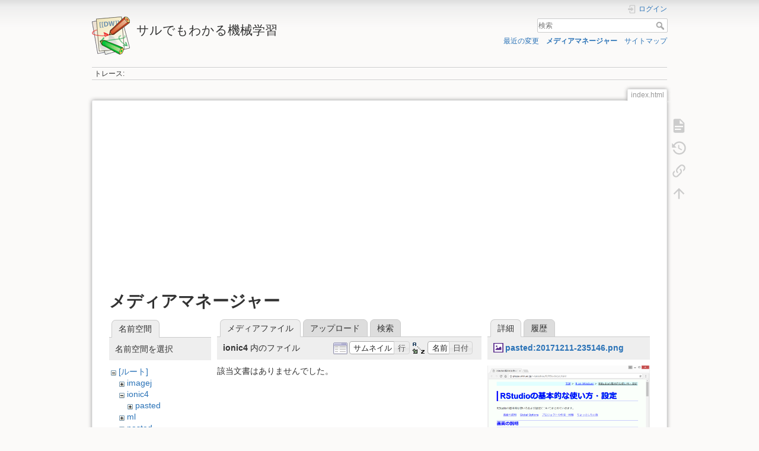

--- FILE ---
content_type: text/html; charset=utf-8
request_url: https://www.google.com/recaptcha/api2/aframe
body_size: 266
content:
<!DOCTYPE HTML><html><head><meta http-equiv="content-type" content="text/html; charset=UTF-8"></head><body><script nonce="IB9DAGGCwzE8xU-rqu1dWg">/** Anti-fraud and anti-abuse applications only. See google.com/recaptcha */ try{var clients={'sodar':'https://pagead2.googlesyndication.com/pagead/sodar?'};window.addEventListener("message",function(a){try{if(a.source===window.parent){var b=JSON.parse(a.data);var c=clients[b['id']];if(c){var d=document.createElement('img');d.src=c+b['params']+'&rc='+(localStorage.getItem("rc::a")?sessionStorage.getItem("rc::b"):"");window.document.body.appendChild(d);sessionStorage.setItem("rc::e",parseInt(sessionStorage.getItem("rc::e")||0)+1);localStorage.setItem("rc::h",'1769784197829');}}}catch(b){}});window.parent.postMessage("_grecaptcha_ready", "*");}catch(b){}</script></body></html>